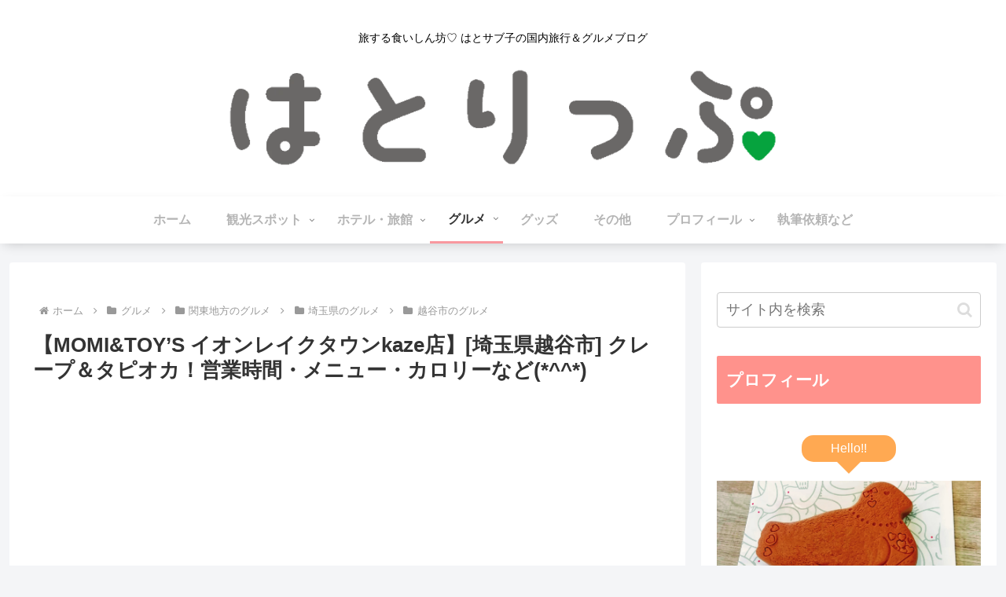

--- FILE ---
content_type: text/html; charset=utf-8
request_url: https://www.google.com/recaptcha/api2/aframe
body_size: 270
content:
<!DOCTYPE HTML><html><head><meta http-equiv="content-type" content="text/html; charset=UTF-8"></head><body><script nonce="_q8kD9KGSWtji9O4R4PlAQ">/** Anti-fraud and anti-abuse applications only. See google.com/recaptcha */ try{var clients={'sodar':'https://pagead2.googlesyndication.com/pagead/sodar?'};window.addEventListener("message",function(a){try{if(a.source===window.parent){var b=JSON.parse(a.data);var c=clients[b['id']];if(c){var d=document.createElement('img');d.src=c+b['params']+'&rc='+(localStorage.getItem("rc::a")?sessionStorage.getItem("rc::b"):"");window.document.body.appendChild(d);sessionStorage.setItem("rc::e",parseInt(sessionStorage.getItem("rc::e")||0)+1);localStorage.setItem("rc::h",'1769253148183');}}}catch(b){}});window.parent.postMessage("_grecaptcha_ready", "*");}catch(b){}</script></body></html>

--- FILE ---
content_type: application/javascript; charset=utf-8
request_url: https://fundingchoicesmessages.google.com/f/AGSKWxXxbSxzRdNDi4JTCoLhqPQg-2A0ibhS5y50BjhgW3Uf7Ld-Uy1p00FqnWte9TJpzu9bkxtPgEOdYhAFZXqzXlsyh73Wwlr9trh8BnJJUgvoF-lB8KvvlO8thBU0iaswihfUxikmtg==?fccs=W251bGwsbnVsbCxudWxsLG51bGwsbnVsbCxudWxsLFsxNzY5MjUzMTUxLDMxNzAwMDAwMF0sbnVsbCxudWxsLG51bGwsW251bGwsWzcsMTksNiwxMCwxOCwxM10sbnVsbCxudWxsLG51bGwsbnVsbCxudWxsLG51bGwsbnVsbCxudWxsLG51bGwsM10sImh0dHBzOi8vaGF0cmlwLWJsb2cubWUvbW9taS1hbmQtdG95LWFlb24tbGFrZXRvd24ta2F6ZS8iLG51bGwsW1s4LCJrNjFQQmptazZPMCJdLFs5LCJlbi1VUyJdLFsxOSwiMiJdLFsyNCwiIl0sWzI5LCJmYWxzZSJdLFsyMSwiW1tbWzUsMSxbMF1dLFsxNzY5MjUzMTQ4LDkwMDkyMDAwXSxbMTIwOTYwMF1dXV0iXV1d
body_size: 193
content:
if (typeof __googlefc.fcKernelManager.run === 'function') {"use strict";this.default_ContributorServingResponseClientJs=this.default_ContributorServingResponseClientJs||{};(function(_){var window=this;
try{
var qp=function(a){this.A=_.t(a)};_.u(qp,_.J);var rp=function(a){this.A=_.t(a)};_.u(rp,_.J);rp.prototype.getWhitelistStatus=function(){return _.F(this,2)};var sp=function(a){this.A=_.t(a)};_.u(sp,_.J);var tp=_.ed(sp),up=function(a,b,c){this.B=a;this.j=_.A(b,qp,1);this.l=_.A(b,_.Pk,3);this.F=_.A(b,rp,4);a=this.B.location.hostname;this.D=_.Fg(this.j,2)&&_.O(this.j,2)!==""?_.O(this.j,2):a;a=new _.Qg(_.Qk(this.l));this.C=new _.dh(_.q.document,this.D,a);this.console=null;this.o=new _.mp(this.B,c,a)};
up.prototype.run=function(){if(_.O(this.j,3)){var a=this.C,b=_.O(this.j,3),c=_.fh(a),d=new _.Wg;b=_.hg(d,1,b);c=_.C(c,1,b);_.jh(a,c)}else _.gh(this.C,"FCNEC");_.op(this.o,_.A(this.l,_.De,1),this.l.getDefaultConsentRevocationText(),this.l.getDefaultConsentRevocationCloseText(),this.l.getDefaultConsentRevocationAttestationText(),this.D);_.pp(this.o,_.F(this.F,1),this.F.getWhitelistStatus());var e;a=(e=this.B.googlefc)==null?void 0:e.__executeManualDeployment;a!==void 0&&typeof a==="function"&&_.To(this.o.G,
"manualDeploymentApi")};var vp=function(){};vp.prototype.run=function(a,b,c){var d;return _.v(function(e){d=tp(b);(new up(a,d,c)).run();return e.return({})})};_.Tk(7,new vp);
}catch(e){_._DumpException(e)}
}).call(this,this.default_ContributorServingResponseClientJs);
// Google Inc.

//# sourceURL=/_/mss/boq-content-ads-contributor/_/js/k=boq-content-ads-contributor.ContributorServingResponseClientJs.en_US.k61PBjmk6O0.es5.O/d=1/exm=ad_blocking_detection_executable,kernel_loader,loader_js_executable,monetization_cookie_state_migration_initialization_executable,optimization_state_updater_executable,web_iab_us_states_signal_executable,web_monetization_wall_executable/ed=1/rs=AJlcJMztj-kAdg6DB63MlSG3pP52LjSptg/m=cookie_refresh_executable
__googlefc.fcKernelManager.run('\x5b\x5b\x5b7,\x22\x5b\x5bnull,\\\x22hatrip-blog.me\\\x22,\\\x22AKsRol-G1tRZqb7Gx2z7VIFqqyJWZTPdF284dg_yDRkTeK_gfIE-XyoWTK4QyFHG9omUz8VKqrV_xh9ZMhDDlmJuFn1EdPq60SaH5nEtBGEQ9VufmQDOwT2T2sWmEFAsauoPWM1T2n8BJyc3x3KJvdC1YI6IwWhOUQ\\\\u003d\\\\u003d\\\x22\x5d,null,\x5b\x5bnull,null,null,\\\x22https:\/\/fundingchoicesmessages.google.com\/f\/AGSKWxUy7qqHbUoz1p2mX49LzP78jI9thgHjd68HUpMPA4A8fphGA88FkyghKd5A0bUn0fPLJDJLW7c55X1pUwnQYovVbfJ0P4AuVTDSAqMlI4PAJ0IAwEnJZrLihjhe6oUoGYzBZ8soiQ\\\\u003d\\\\u003d\\\x22\x5d,null,null,\x5bnull,null,null,\\\x22https:\/\/fundingchoicesmessages.google.com\/el\/AGSKWxXZagbhrUABuIUEr26hRo-iNiHlxc3S4Y6WJF1Ysid4iPmpbzuJWxt6lYlnbA4-TVbKhzWT8T8nqChKRbPO0z3TdV_980Tz3xGpk_dkBQxJF1hPDuljGpTymoXCTad5oDhCGFNu9A\\\\u003d\\\\u003d\\\x22\x5d,null,\x5bnull,\x5b7,19,6,10,18,13\x5d,null,null,null,null,null,null,null,null,null,3\x5d\x5d,\x5b2,1\x5d\x5d\x22\x5d\x5d,\x5bnull,null,null,\x22https:\/\/fundingchoicesmessages.google.com\/f\/AGSKWxXDdmN8q9dRZJTSZGak33U3hN8Fe9SUBjKwpzEIZHNoMFGOn2JGATc0-219LelrT5ySJBneJiNKmLRZVf_okC-xoKuxIjvw2RMPTVbO54nlk8rITQ9-16b6QT3JrWhzkH7PgQZTVg\\u003d\\u003d\x22\x5d\x5d');}

--- FILE ---
content_type: application/javascript; charset=utf-8
request_url: https://fundingchoicesmessages.google.com/f/AGSKWxUgEwjtyqOiK_j0y7H3ZSS2AC0T7NVMh-xnEl7Td3FZVmVcGZ_3ktLTfBeaSKmauM6PWUfZaqWcV-B226TJAnSIVEPjaWzz8-mIXfdZYfypZD2gSycjXnlju0ELqrWi32InxyiA8k8Gnjs6HorF-vvcSNXQXhjxH0SOZ4WIYCQR5WufVL9Wg6r0QWQj/_/700x120./adzone1./puff_ad?/weborama.js/admixer-
body_size: -1290
content:
window['9c5e48c6-3ccd-4b11-a5d8-d86b17d9439c'] = true;